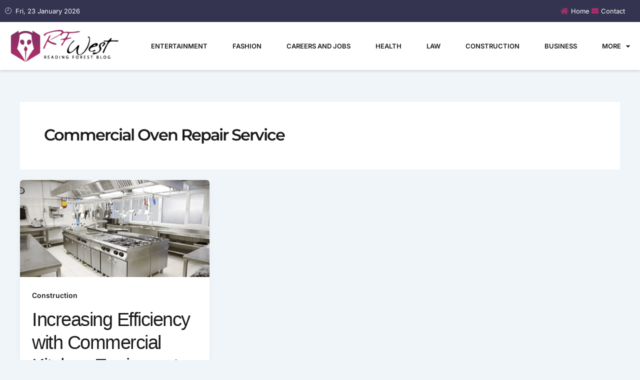

--- FILE ---
content_type: text/css
request_url: https://www.rfwest.com/wp-content/uploads/elementor/css/post-3345.css?ver=1769082652
body_size: 1081
content:
.elementor-3345 .elementor-element.elementor-element-c5cee52 > .elementor-container > .elementor-column > .elementor-widget-wrap{align-content:center;align-items:center;}.elementor-3345 .elementor-element.elementor-element-c5cee52:not(.elementor-motion-effects-element-type-background), .elementor-3345 .elementor-element.elementor-element-c5cee52 > .elementor-motion-effects-container > .elementor-motion-effects-layer{background-color:var( --e-global-color-primary );}.elementor-3345 .elementor-element.elementor-element-c5cee52{transition:background 0.3s, border 0.3s, border-radius 0.3s, box-shadow 0.3s;}.elementor-3345 .elementor-element.elementor-element-c5cee52 > .elementor-background-overlay{transition:background 0.3s, border-radius 0.3s, opacity 0.3s;}.elementor-3345 .elementor-element.elementor-element-605cb834 .elementor-icon-list-icon i{color:var( --e-global-color-651faef );transition:color 0.3s;}.elementor-3345 .elementor-element.elementor-element-605cb834 .elementor-icon-list-icon svg{fill:var( --e-global-color-651faef );transition:fill 0.3s;}.elementor-3345 .elementor-element.elementor-element-605cb834{--e-icon-list-icon-size:13px;--icon-vertical-align:center;--icon-vertical-offset:0px;}.elementor-3345 .elementor-element.elementor-element-605cb834 .elementor-icon-list-item > .elementor-icon-list-text, .elementor-3345 .elementor-element.elementor-element-605cb834 .elementor-icon-list-item > a{font-family:var( --e-global-typography-112b6c4-font-family ), Sans-serif;font-size:var( --e-global-typography-112b6c4-font-size );font-weight:var( --e-global-typography-112b6c4-font-weight );}.elementor-3345 .elementor-element.elementor-element-605cb834 .elementor-icon-list-text{color:var( --e-global-color-651faef );transition:color 0.3s;}.elementor-3345 .elementor-element.elementor-element-6ecddabd.elementor-column > .elementor-widget-wrap{justify-content:flex-end;}.elementor-3345 .elementor-element.elementor-element-7afa484b > .elementor-container > .elementor-column > .elementor-widget-wrap{align-content:center;align-items:center;}.elementor-3345 .elementor-element.elementor-element-d307fb.elementor-column > .elementor-widget-wrap{justify-content:flex-end;}.elementor-3345 .elementor-element.elementor-element-d307fb > .elementor-element-populated{margin:0px 20px 0px 0px;--e-column-margin-right:20px;--e-column-margin-left:0px;}.elementor-3345 .elementor-element.elementor-element-72a59c5f{width:auto;max-width:auto;--e-icon-list-icon-size:14px;--icon-vertical-offset:0px;}.elementor-3345 .elementor-element.elementor-element-72a59c5f .elementor-icon-list-items:not(.elementor-inline-items) .elementor-icon-list-item:not(:last-child){padding-block-end:calc(34px/2);}.elementor-3345 .elementor-element.elementor-element-72a59c5f .elementor-icon-list-items:not(.elementor-inline-items) .elementor-icon-list-item:not(:first-child){margin-block-start:calc(34px/2);}.elementor-3345 .elementor-element.elementor-element-72a59c5f .elementor-icon-list-items.elementor-inline-items .elementor-icon-list-item{margin-inline:calc(34px/2);}.elementor-3345 .elementor-element.elementor-element-72a59c5f .elementor-icon-list-items.elementor-inline-items{margin-inline:calc(-34px/2);}.elementor-3345 .elementor-element.elementor-element-72a59c5f .elementor-icon-list-items.elementor-inline-items .elementor-icon-list-item:after{inset-inline-end:calc(-34px/2);}.elementor-3345 .elementor-element.elementor-element-72a59c5f .elementor-icon-list-icon i{color:var( --e-global-color-308e809 );transition:color 0.3s;}.elementor-3345 .elementor-element.elementor-element-72a59c5f .elementor-icon-list-icon svg{fill:var( --e-global-color-308e809 );transition:fill 0.3s;}.elementor-3345 .elementor-element.elementor-element-72a59c5f .elementor-icon-list-item > .elementor-icon-list-text, .elementor-3345 .elementor-element.elementor-element-72a59c5f .elementor-icon-list-item > a{font-family:var( --e-global-typography-112b6c4-font-family ), Sans-serif;font-size:var( --e-global-typography-112b6c4-font-size );font-weight:var( --e-global-typography-112b6c4-font-weight );}.elementor-3345 .elementor-element.elementor-element-72a59c5f .elementor-icon-list-text{color:var( --e-global-color-651faef );transition:color 0.3s;}.elementor-3345 .elementor-element.elementor-element-622991ee > .elementor-container > .elementor-column > .elementor-widget-wrap{align-content:center;align-items:center;}.elementor-3345 .elementor-element.elementor-element-622991ee:not(.elementor-motion-effects-element-type-background), .elementor-3345 .elementor-element.elementor-element-622991ee > .elementor-motion-effects-container > .elementor-motion-effects-layer{background-color:var( --e-global-color-651faef );}.elementor-3345 .elementor-element.elementor-element-622991ee{box-shadow:0px 2px 5px 0px rgba(0, 0, 0, 0.15);transition:background 0.3s, border 0.3s, border-radius 0.3s, box-shadow 0.3s;z-index:9;}.elementor-3345 .elementor-element.elementor-element-622991ee > .elementor-background-overlay{transition:background 0.3s, border-radius 0.3s, opacity 0.3s;}.elementor-3345 .elementor-element.elementor-element-493e79f5{width:auto;max-width:auto;margin:0px 0px calc(var(--kit-widget-spacing, 0px) + 2px) 0px;align-self:center;}.elementor-3345 .elementor-element.elementor-element-493e79f5 img{width:100%;height:74px;object-fit:contain;object-position:center center;}.elementor-3345 .elementor-element.elementor-element-29989937 > .elementor-element-populated{padding:25px 0px 25px 0px;}.elementor-3345 .elementor-element.elementor-element-4faa4b51 .elementor-menu-toggle{margin-left:auto;background-color:var( --e-global-color-2db06a9 );}.elementor-3345 .elementor-element.elementor-element-4faa4b51 .elementor-nav-menu .elementor-item{font-family:var( --e-global-typography-520c191-font-family ), Sans-serif;font-size:var( --e-global-typography-520c191-font-size );font-weight:var( --e-global-typography-520c191-font-weight );text-transform:var( --e-global-typography-520c191-text-transform );line-height:var( --e-global-typography-520c191-line-height );letter-spacing:var( --e-global-typography-520c191-letter-spacing );}.elementor-3345 .elementor-element.elementor-element-4faa4b51 .elementor-nav-menu--main .elementor-item{color:var( --e-global-color-secondary );fill:var( --e-global-color-secondary );padding-top:10px;padding-bottom:10px;}.elementor-3345 .elementor-element.elementor-element-4faa4b51 .elementor-nav-menu--main .elementor-item:hover,
					.elementor-3345 .elementor-element.elementor-element-4faa4b51 .elementor-nav-menu--main .elementor-item.elementor-item-active,
					.elementor-3345 .elementor-element.elementor-element-4faa4b51 .elementor-nav-menu--main .elementor-item.highlighted,
					.elementor-3345 .elementor-element.elementor-element-4faa4b51 .elementor-nav-menu--main .elementor-item:focus{color:var( --e-global-color-308e809 );}.elementor-3345 .elementor-element.elementor-element-4faa4b51 .elementor-nav-menu--main:not(.e--pointer-framed) .elementor-item:before,
					.elementor-3345 .elementor-element.elementor-element-4faa4b51 .elementor-nav-menu--main:not(.e--pointer-framed) .elementor-item:after{background-color:var( --e-global-color-a954db2 );}.elementor-3345 .elementor-element.elementor-element-4faa4b51 .e--pointer-framed .elementor-item:before,
					.elementor-3345 .elementor-element.elementor-element-4faa4b51 .e--pointer-framed .elementor-item:after{border-color:var( --e-global-color-a954db2 );}.elementor-3345 .elementor-element.elementor-element-4faa4b51 .elementor-nav-menu--main .elementor-item.elementor-item-active{color:var( --e-global-color-308e809 );}.elementor-3345 .elementor-element.elementor-element-4faa4b51 .elementor-nav-menu--main:not(.e--pointer-framed) .elementor-item.elementor-item-active:before,
					.elementor-3345 .elementor-element.elementor-element-4faa4b51 .elementor-nav-menu--main:not(.e--pointer-framed) .elementor-item.elementor-item-active:after{background-color:var( --e-global-color-a954db2 );}.elementor-3345 .elementor-element.elementor-element-4faa4b51 .e--pointer-framed .elementor-item.elementor-item-active:before,
					.elementor-3345 .elementor-element.elementor-element-4faa4b51 .e--pointer-framed .elementor-item.elementor-item-active:after{border-color:var( --e-global-color-a954db2 );}.elementor-3345 .elementor-element.elementor-element-4faa4b51{--e-nav-menu-horizontal-menu-item-margin:calc( 10px / 2 );}.elementor-3345 .elementor-element.elementor-element-4faa4b51 .elementor-nav-menu--main:not(.elementor-nav-menu--layout-horizontal) .elementor-nav-menu > li:not(:last-child){margin-bottom:10px;}.elementor-3345 .elementor-element.elementor-element-4faa4b51 .elementor-nav-menu--dropdown a, .elementor-3345 .elementor-element.elementor-element-4faa4b51 .elementor-menu-toggle{color:var( --e-global-color-secondary );fill:var( --e-global-color-secondary );}.elementor-3345 .elementor-element.elementor-element-4faa4b51 .elementor-nav-menu--dropdown{background-color:var( --e-global-color-651faef );border-style:solid;border-width:0px 0px 0px 8px;border-color:var( --e-global-color-a291686 );}.elementor-3345 .elementor-element.elementor-element-4faa4b51 .elementor-nav-menu--dropdown a:hover,
					.elementor-3345 .elementor-element.elementor-element-4faa4b51 .elementor-nav-menu--dropdown a.elementor-item-active,
					.elementor-3345 .elementor-element.elementor-element-4faa4b51 .elementor-nav-menu--dropdown a.highlighted,
					.elementor-3345 .elementor-element.elementor-element-4faa4b51 .elementor-menu-toggle:hover{color:var( --e-global-color-308e809 );}.elementor-3345 .elementor-element.elementor-element-4faa4b51 .elementor-nav-menu--dropdown a:hover,
					.elementor-3345 .elementor-element.elementor-element-4faa4b51 .elementor-nav-menu--dropdown a.elementor-item-active,
					.elementor-3345 .elementor-element.elementor-element-4faa4b51 .elementor-nav-menu--dropdown a.highlighted{background-color:var( --e-global-color-a954db2 );}.elementor-3345 .elementor-element.elementor-element-4faa4b51 .elementor-nav-menu--dropdown a.elementor-item-active{color:var( --e-global-color-308e809 );background-color:var( --e-global-color-a954db2 );}.elementor-3345 .elementor-element.elementor-element-4faa4b51 .elementor-nav-menu--dropdown .elementor-item, .elementor-3345 .elementor-element.elementor-element-4faa4b51 .elementor-nav-menu--dropdown  .elementor-sub-item{font-family:"Inter", Sans-serif;font-size:14px;}.elementor-3345 .elementor-element.elementor-element-4faa4b51 .elementor-nav-menu--main .elementor-nav-menu--dropdown, .elementor-3345 .elementor-element.elementor-element-4faa4b51 .elementor-nav-menu__container.elementor-nav-menu--dropdown{box-shadow:0px 10px 40px -5px rgba(0, 0, 0, 0.15);}.elementor-3345 .elementor-element.elementor-element-4faa4b51 .elementor-nav-menu--dropdown a{padding-left:10px;padding-right:10px;padding-top:10px;padding-bottom:10px;}.elementor-3345 .elementor-element.elementor-element-4faa4b51 .elementor-nav-menu--dropdown li:not(:last-child){border-style:solid;border-color:var( --e-global-color-9eaa092 );border-bottom-width:1px;}.elementor-3345 .elementor-element.elementor-element-4faa4b51 .elementor-nav-menu--main > .elementor-nav-menu > li > .elementor-nav-menu--dropdown, .elementor-3345 .elementor-element.elementor-element-4faa4b51 .elementor-nav-menu__container.elementor-nav-menu--dropdown{margin-top:25px !important;}.elementor-3345 .elementor-element.elementor-element-4faa4b51 div.elementor-menu-toggle{color:var( --e-global-color-secondary );}.elementor-3345 .elementor-element.elementor-element-4faa4b51 div.elementor-menu-toggle svg{fill:var( --e-global-color-secondary );}.elementor-3345 .elementor-element.elementor-element-4faa4b51 div.elementor-menu-toggle:hover{color:var( --e-global-color-308e809 );}.elementor-3345 .elementor-element.elementor-element-4faa4b51 div.elementor-menu-toggle:hover svg{fill:var( --e-global-color-308e809 );}.elementor-3345 .elementor-element.elementor-element-4faa4b51 .elementor-menu-toggle:hover{background-color:var( --e-global-color-a954db2 );}.elementor-theme-builder-content-area{height:400px;}.elementor-location-header:before, .elementor-location-footer:before{content:"";display:table;clear:both;}@media(max-width:1024px){.elementor-3345 .elementor-element.elementor-element-c5cee52{padding:0px 10px 0px 10px;}.elementor-3345 .elementor-element.elementor-element-605cb834{--e-icon-list-icon-size:12px;}.elementor-3345 .elementor-element.elementor-element-605cb834 .elementor-icon-list-item > .elementor-icon-list-text, .elementor-3345 .elementor-element.elementor-element-605cb834 .elementor-icon-list-item > a{font-size:var( --e-global-typography-112b6c4-font-size );}.elementor-3345 .elementor-element.elementor-element-72a59c5f .elementor-icon-list-item > .elementor-icon-list-text, .elementor-3345 .elementor-element.elementor-element-72a59c5f .elementor-icon-list-item > a{font-size:var( --e-global-typography-112b6c4-font-size );}.elementor-3345 .elementor-element.elementor-element-622991ee{padding:0px 10px 0px 10px;}.elementor-3345 .elementor-element.elementor-element-493e79f5 img{height:20px;}.elementor-3345 .elementor-element.elementor-element-29989937 > .elementor-element-populated{padding:15px 0px 15px 0px;}.elementor-3345 .elementor-element.elementor-element-4faa4b51 .elementor-nav-menu .elementor-item{font-size:var( --e-global-typography-520c191-font-size );line-height:var( --e-global-typography-520c191-line-height );letter-spacing:var( --e-global-typography-520c191-letter-spacing );}.elementor-3345 .elementor-element.elementor-element-4faa4b51 .elementor-nav-menu--dropdown .elementor-item, .elementor-3345 .elementor-element.elementor-element-4faa4b51 .elementor-nav-menu--dropdown  .elementor-sub-item{font-size:12px;}.elementor-3345 .elementor-element.elementor-element-4faa4b51 .elementor-nav-menu--dropdown a{padding-left:15px;padding-right:15px;padding-top:12px;padding-bottom:12px;}.elementor-3345 .elementor-element.elementor-element-4faa4b51 .elementor-nav-menu--main > .elementor-nav-menu > li > .elementor-nav-menu--dropdown, .elementor-3345 .elementor-element.elementor-element-4faa4b51 .elementor-nav-menu__container.elementor-nav-menu--dropdown{margin-top:16px !important;}.elementor-3345 .elementor-element.elementor-element-4faa4b51{--nav-menu-icon-size:22px;}}@media(max-width:767px){.elementor-3345 .elementor-element.elementor-element-c5cee52{padding:10px 15px 10px 15px;}.elementor-3345 .elementor-element.elementor-element-1c56ae72{width:40%;}.elementor-3345 .elementor-element.elementor-element-1c56ae72 > .elementor-element-populated{padding:0px 0px 0px 0px;}.elementor-3345 .elementor-element.elementor-element-605cb834{--e-icon-list-icon-size:11px;}.elementor-3345 .elementor-element.elementor-element-605cb834 .elementor-icon-list-item > .elementor-icon-list-text, .elementor-3345 .elementor-element.elementor-element-605cb834 .elementor-icon-list-item > a{font-size:var( --e-global-typography-112b6c4-font-size );}.elementor-3345 .elementor-element.elementor-element-6ecddabd{width:60%;}.elementor-3345 .elementor-element.elementor-element-6ecddabd > .elementor-element-populated{padding:0px 0px 0px 0px;}.elementor-3345 .elementor-element.elementor-element-72a59c5f .elementor-icon-list-items:not(.elementor-inline-items) .elementor-icon-list-item:not(:last-child){padding-block-end:calc(0px/2);}.elementor-3345 .elementor-element.elementor-element-72a59c5f .elementor-icon-list-items:not(.elementor-inline-items) .elementor-icon-list-item:not(:first-child){margin-block-start:calc(0px/2);}.elementor-3345 .elementor-element.elementor-element-72a59c5f .elementor-icon-list-items.elementor-inline-items .elementor-icon-list-item{margin-inline:calc(0px/2);}.elementor-3345 .elementor-element.elementor-element-72a59c5f .elementor-icon-list-items.elementor-inline-items{margin-inline:calc(-0px/2);}.elementor-3345 .elementor-element.elementor-element-72a59c5f .elementor-icon-list-items.elementor-inline-items .elementor-icon-list-item:after{inset-inline-end:calc(-0px/2);}.elementor-3345 .elementor-element.elementor-element-72a59c5f .elementor-icon-list-item > .elementor-icon-list-text, .elementor-3345 .elementor-element.elementor-element-72a59c5f .elementor-icon-list-item > a{font-size:var( --e-global-typography-112b6c4-font-size );}.elementor-3345 .elementor-element.elementor-element-622991ee{padding:0px 5px 0px 5px;}.elementor-3345 .elementor-element.elementor-element-785f5f88{width:45%;}.elementor-3345 .elementor-element.elementor-element-493e79f5 img{height:18px;}.elementor-3345 .elementor-element.elementor-element-29989937{width:38%;}.elementor-3345 .elementor-element.elementor-element-29989937 > .elementor-element-populated{padding:12px 0px 12px 0px;}.elementor-3345 .elementor-element.elementor-element-4faa4b51 .elementor-nav-menu .elementor-item{font-size:var( --e-global-typography-520c191-font-size );line-height:var( --e-global-typography-520c191-line-height );letter-spacing:var( --e-global-typography-520c191-letter-spacing );}.elementor-3345 .elementor-element.elementor-element-4faa4b51 .elementor-nav-menu--dropdown .elementor-item, .elementor-3345 .elementor-element.elementor-element-4faa4b51 .elementor-nav-menu--dropdown  .elementor-sub-item{font-size:11px;}.elementor-3345 .elementor-element.elementor-element-4faa4b51 .elementor-nav-menu--dropdown a{padding-left:12px;padding-right:12px;padding-top:10px;padding-bottom:10px;}.elementor-3345 .elementor-element.elementor-element-4faa4b51 .elementor-nav-menu--main > .elementor-nav-menu > li > .elementor-nav-menu--dropdown, .elementor-3345 .elementor-element.elementor-element-4faa4b51 .elementor-nav-menu__container.elementor-nav-menu--dropdown{margin-top:13px !important;}.elementor-3345 .elementor-element.elementor-element-4faa4b51{--nav-menu-icon-size:21px;}}@media(min-width:768px){.elementor-3345 .elementor-element.elementor-element-1c56ae72{width:79.963%;}.elementor-3345 .elementor-element.elementor-element-6ecddabd{width:20%;}.elementor-3345 .elementor-element.elementor-element-785f5f88{width:20%;}.elementor-3345 .elementor-element.elementor-element-29989937{width:80%;}}@media(max-width:1024px) and (min-width:768px){.elementor-3345 .elementor-element.elementor-element-1c56ae72{width:48%;}.elementor-3345 .elementor-element.elementor-element-6ecddabd{width:52%;}.elementor-3345 .elementor-element.elementor-element-d307fb{width:64%;}.elementor-3345 .elementor-element.elementor-element-785f5f88{width:25%;}.elementor-3345 .elementor-element.elementor-element-29989937{width:47%;}}

--- FILE ---
content_type: text/css
request_url: https://www.rfwest.com/wp-content/uploads/elementor/css/post-3341.css?ver=1769082652
body_size: 1628
content:
.elementor-3341 .elementor-element.elementor-element-32275188:not(.elementor-motion-effects-element-type-background), .elementor-3341 .elementor-element.elementor-element-32275188 > .elementor-motion-effects-container > .elementor-motion-effects-layer{background-color:var( --e-global-color-a954db2 );}.elementor-3341 .elementor-element.elementor-element-32275188 > .elementor-background-overlay{background-image:url("https://www.rfwest.com/wp-content/uploads/WM-BG-2.png");background-position:center center;background-repeat:no-repeat;background-size:cover;opacity:0.08;transition:background 0.3s, border-radius 0.3s, opacity 0.3s;}.elementor-3341 .elementor-element.elementor-element-32275188{transition:background 0.3s, border 0.3s, border-radius 0.3s, box-shadow 0.3s;padding:4em 1em 4em 1em;z-index:5;}.elementor-3341 .elementor-element.elementor-element-58c309ef > .elementor-element-populated{margin:0em 3em 0em 0em;--e-column-margin-right:3em;--e-column-margin-left:0em;}.elementor-3341 .elementor-element.elementor-element-4a12ad32{width:auto;max-width:auto;margin:0px 0px calc(var(--kit-widget-spacing, 0px) + 20px) 0px;padding:0px 0px 2px 0px;align-self:center;}.elementor-3341 .elementor-element.elementor-element-4a12ad32 img{width:100%;height:84px;object-fit:contain;object-position:center center;}.elementor-3341 .elementor-element.elementor-element-100d1926{--grid-template-columns:repeat(0, auto);text-align:left;--icon-size:14px;--grid-column-gap:20px;--grid-row-gap:0px;}.elementor-3341 .elementor-element.elementor-element-100d1926 .elementor-social-icon{background-color:var( --e-global-color-2db06a9 );--icon-padding:0em;}.elementor-3341 .elementor-element.elementor-element-100d1926 .elementor-social-icon i{color:var( --e-global-color-secondary );}.elementor-3341 .elementor-element.elementor-element-100d1926 .elementor-social-icon svg{fill:var( --e-global-color-secondary );}.elementor-3341 .elementor-element.elementor-element-100d1926 .elementor-social-icon:hover{background-color:var( --e-global-color-2db06a9 );}.elementor-3341 .elementor-element.elementor-element-100d1926 .elementor-social-icon:hover i{color:var( --e-global-color-308e809 );}.elementor-3341 .elementor-element.elementor-element-100d1926 .elementor-social-icon:hover svg{fill:var( --e-global-color-308e809 );}.elementor-3341 .elementor-element.elementor-element-e1b4e3 > .elementor-element-populated{margin:0em 2em 0em 0em;--e-column-margin-right:2em;--e-column-margin-left:0em;}.elementor-3341 .elementor-element.elementor-element-0b49061 .elementskit-section-title-wraper .elementskit-section-title{color:var( --e-global-color-secondary );margin:0px 0px 10px 0px;font-family:var( --e-global-typography-7044a64-font-family ), Sans-serif;font-size:var( --e-global-typography-7044a64-font-size );font-weight:var( --e-global-typography-7044a64-font-weight );line-height:var( --e-global-typography-7044a64-line-height );letter-spacing:var( --e-global-typography-7044a64-letter-spacing );}.elementor-3341 .elementor-element.elementor-element-0b49061 .elementskit-section-title-wraper .elementskit-section-title > span{color:#000000;}.elementor-3341 .elementor-element.elementor-element-0b49061 .elementskit-section-title-wraper .elementskit-section-title:hover > span{color:#000000;}.elementor-3341 .elementor-element.elementor-element-0b49061 .elementskit-section-title-wraper .elementskit-border-divider{width:40px;background:var( --e-global-color-accent );}.elementor-3341 .elementor-element.elementor-element-0b49061 .elementskit-section-title-wraper .elementskit-border-divider.elementskit-style-long{width:40px;height:3px;color:var( --e-global-color-accent );}.elementor-3341 .elementor-element.elementor-element-0b49061 .elementskit-section-title-wraper .elementskit-border-star{width:40px;height:3px;color:var( --e-global-color-accent );}.elementor-3341 .elementor-element.elementor-element-0b49061 .elementskit-section-title-wraper .elementskit-border-divider, .elementor-3341 .elementor-element.elementor-element-0b49061 .elementskit-border-divider::before{height:3px;}.elementor-3341 .elementor-element.elementor-element-0b49061 .elementskit-section-title-wraper .elementskit-border-divider:before{background-color:var( --e-global-color-accent );color:var( --e-global-color-accent );}.elementor-3341 .elementor-element.elementor-element-0b49061 .elementskit-section-title-wraper .elementskit-border-star:after{background-color:var( --e-global-color-accent );}.elementor-3341 .elementor-element.elementor-element-1eda3dd6 .elementor-icon-list-items:not(.elementor-inline-items) .elementor-icon-list-item:not(:last-child){padding-block-end:calc(12px/2);}.elementor-3341 .elementor-element.elementor-element-1eda3dd6 .elementor-icon-list-items:not(.elementor-inline-items) .elementor-icon-list-item:not(:first-child){margin-block-start:calc(12px/2);}.elementor-3341 .elementor-element.elementor-element-1eda3dd6 .elementor-icon-list-items.elementor-inline-items .elementor-icon-list-item{margin-inline:calc(12px/2);}.elementor-3341 .elementor-element.elementor-element-1eda3dd6 .elementor-icon-list-items.elementor-inline-items{margin-inline:calc(-12px/2);}.elementor-3341 .elementor-element.elementor-element-1eda3dd6 .elementor-icon-list-items.elementor-inline-items .elementor-icon-list-item:after{inset-inline-end:calc(-12px/2);}.elementor-3341 .elementor-element.elementor-element-1eda3dd6 .elementor-icon-list-item:not(:last-child):after{content:"";border-color:var( --e-global-color-9eaa092 );}.elementor-3341 .elementor-element.elementor-element-1eda3dd6 .elementor-icon-list-items:not(.elementor-inline-items) .elementor-icon-list-item:not(:last-child):after{border-block-start-style:solid;border-block-start-width:1px;}.elementor-3341 .elementor-element.elementor-element-1eda3dd6 .elementor-icon-list-items.elementor-inline-items .elementor-icon-list-item:not(:last-child):after{border-inline-start-style:solid;}.elementor-3341 .elementor-element.elementor-element-1eda3dd6 .elementor-inline-items .elementor-icon-list-item:not(:last-child):after{border-inline-start-width:1px;}.elementor-3341 .elementor-element.elementor-element-1eda3dd6 .elementor-icon-list-icon i{color:var( --e-global-color-651faef );transition:color 0.3s;}.elementor-3341 .elementor-element.elementor-element-1eda3dd6 .elementor-icon-list-icon svg{fill:var( --e-global-color-651faef );transition:fill 0.3s;}.elementor-3341 .elementor-element.elementor-element-1eda3dd6{--e-icon-list-icon-size:13px;--icon-vertical-align:flex-start;--icon-vertical-offset:5px;}.elementor-3341 .elementor-element.elementor-element-1eda3dd6 .elementor-icon-list-item > .elementor-icon-list-text, .elementor-3341 .elementor-element.elementor-element-1eda3dd6 .elementor-icon-list-item > a{font-family:var( --e-global-typography-b2ce6af-font-family ), Sans-serif;font-size:var( --e-global-typography-b2ce6af-font-size );line-height:var( --e-global-typography-b2ce6af-line-height );}.elementor-3341 .elementor-element.elementor-element-1eda3dd6 .elementor-icon-list-text{color:var( --e-global-color-text );transition:color 0.3s;}.elementor-3341 .elementor-element.elementor-element-1eda3dd6 .elementor-icon-list-item:hover .elementor-icon-list-text{color:var( --e-global-color-308e809 );}.elementor-3341 .elementor-element.elementor-element-1dd37fa3 > .elementor-element-populated{margin:0em 2em 0em 0em;--e-column-margin-right:2em;--e-column-margin-left:0em;}.elementor-3341 .elementor-element.elementor-element-20ab50c6 .elementskit-section-title-wraper .elementskit-section-title{color:var( --e-global-color-secondary );margin:0px 0px 10px 0px;font-family:var( --e-global-typography-7044a64-font-family ), Sans-serif;font-size:var( --e-global-typography-7044a64-font-size );font-weight:var( --e-global-typography-7044a64-font-weight );line-height:var( --e-global-typography-7044a64-line-height );letter-spacing:var( --e-global-typography-7044a64-letter-spacing );}.elementor-3341 .elementor-element.elementor-element-20ab50c6 .elementskit-section-title-wraper .elementskit-section-title > span{color:#000000;}.elementor-3341 .elementor-element.elementor-element-20ab50c6 .elementskit-section-title-wraper .elementskit-section-title:hover > span{color:#000000;}.elementor-3341 .elementor-element.elementor-element-20ab50c6 .elementskit-section-title-wraper .elementskit-border-divider{width:40px;background:var( --e-global-color-accent );}.elementor-3341 .elementor-element.elementor-element-20ab50c6 .elementskit-section-title-wraper .elementskit-border-divider.elementskit-style-long{width:40px;height:3px;color:var( --e-global-color-accent );}.elementor-3341 .elementor-element.elementor-element-20ab50c6 .elementskit-section-title-wraper .elementskit-border-star{width:40px;height:3px;color:var( --e-global-color-accent );}.elementor-3341 .elementor-element.elementor-element-20ab50c6 .elementskit-section-title-wraper .elementskit-border-divider, .elementor-3341 .elementor-element.elementor-element-20ab50c6 .elementskit-border-divider::before{height:3px;}.elementor-3341 .elementor-element.elementor-element-20ab50c6 .elementskit-section-title-wraper .elementskit-border-divider:before{background-color:var( --e-global-color-accent );color:var( --e-global-color-accent );}.elementor-3341 .elementor-element.elementor-element-20ab50c6 .elementskit-section-title-wraper .elementskit-border-star:after{background-color:var( --e-global-color-accent );}.elementor-3341 .elementor-element.elementor-element-608db493 .elementor-icon-list-items:not(.elementor-inline-items) .elementor-icon-list-item:not(:last-child){padding-block-end:calc(12px/2);}.elementor-3341 .elementor-element.elementor-element-608db493 .elementor-icon-list-items:not(.elementor-inline-items) .elementor-icon-list-item:not(:first-child){margin-block-start:calc(12px/2);}.elementor-3341 .elementor-element.elementor-element-608db493 .elementor-icon-list-items.elementor-inline-items .elementor-icon-list-item{margin-inline:calc(12px/2);}.elementor-3341 .elementor-element.elementor-element-608db493 .elementor-icon-list-items.elementor-inline-items{margin-inline:calc(-12px/2);}.elementor-3341 .elementor-element.elementor-element-608db493 .elementor-icon-list-items.elementor-inline-items .elementor-icon-list-item:after{inset-inline-end:calc(-12px/2);}.elementor-3341 .elementor-element.elementor-element-608db493 .elementor-icon-list-item:not(:last-child):after{content:"";border-color:var( --e-global-color-9eaa092 );}.elementor-3341 .elementor-element.elementor-element-608db493 .elementor-icon-list-items:not(.elementor-inline-items) .elementor-icon-list-item:not(:last-child):after{border-block-start-style:solid;border-block-start-width:1px;}.elementor-3341 .elementor-element.elementor-element-608db493 .elementor-icon-list-items.elementor-inline-items .elementor-icon-list-item:not(:last-child):after{border-inline-start-style:solid;}.elementor-3341 .elementor-element.elementor-element-608db493 .elementor-inline-items .elementor-icon-list-item:not(:last-child):after{border-inline-start-width:1px;}.elementor-3341 .elementor-element.elementor-element-608db493 .elementor-icon-list-icon i{color:var( --e-global-color-651faef );transition:color 0.3s;}.elementor-3341 .elementor-element.elementor-element-608db493 .elementor-icon-list-icon svg{fill:var( --e-global-color-651faef );transition:fill 0.3s;}.elementor-3341 .elementor-element.elementor-element-608db493{--e-icon-list-icon-size:13px;--icon-vertical-align:flex-start;--icon-vertical-offset:5px;}.elementor-3341 .elementor-element.elementor-element-608db493 .elementor-icon-list-item > .elementor-icon-list-text, .elementor-3341 .elementor-element.elementor-element-608db493 .elementor-icon-list-item > a{font-family:var( --e-global-typography-b2ce6af-font-family ), Sans-serif;font-size:var( --e-global-typography-b2ce6af-font-size );line-height:var( --e-global-typography-b2ce6af-line-height );}.elementor-3341 .elementor-element.elementor-element-608db493 .elementor-icon-list-text{color:var( --e-global-color-text );transition:color 0.3s;}.elementor-3341 .elementor-element.elementor-element-608db493 .elementor-icon-list-item:hover .elementor-icon-list-text{color:var( --e-global-color-308e809 );}.elementor-3341 .elementor-element.elementor-element-d3ce6e7 .elementskit-section-title-wraper .elementskit-section-title{color:var( --e-global-color-secondary );margin:0px 0px 10px 0px;font-family:var( --e-global-typography-7044a64-font-family ), Sans-serif;font-size:var( --e-global-typography-7044a64-font-size );font-weight:var( --e-global-typography-7044a64-font-weight );line-height:var( --e-global-typography-7044a64-line-height );letter-spacing:var( --e-global-typography-7044a64-letter-spacing );}.elementor-3341 .elementor-element.elementor-element-d3ce6e7 .elementskit-section-title-wraper .elementskit-section-title > span{color:#000000;}.elementor-3341 .elementor-element.elementor-element-d3ce6e7 .elementskit-section-title-wraper .elementskit-section-title:hover > span{color:#000000;}.elementor-3341 .elementor-element.elementor-element-d3ce6e7 .elementskit-section-title-wraper .elementskit-border-divider{width:40px;background:var( --e-global-color-accent );}.elementor-3341 .elementor-element.elementor-element-d3ce6e7 .elementskit-section-title-wraper .elementskit-border-divider.elementskit-style-long{width:40px;height:3px;color:var( --e-global-color-accent );}.elementor-3341 .elementor-element.elementor-element-d3ce6e7 .elementskit-section-title-wraper .elementskit-border-star{width:40px;height:3px;color:var( --e-global-color-accent );}.elementor-3341 .elementor-element.elementor-element-d3ce6e7 .elementskit-section-title-wraper .elementskit-border-divider, .elementor-3341 .elementor-element.elementor-element-d3ce6e7 .elementskit-border-divider::before{height:3px;}.elementor-3341 .elementor-element.elementor-element-d3ce6e7 .elementskit-section-title-wraper .elementskit-border-divider:before{background-color:var( --e-global-color-accent );color:var( --e-global-color-accent );}.elementor-3341 .elementor-element.elementor-element-d3ce6e7 .elementskit-section-title-wraper .elementskit-border-star:after{background-color:var( --e-global-color-accent );}.elementor-3341 .elementor-element.elementor-element-1c3412ab .elementor-field-group{padding-right:calc( 7px/2 );padding-left:calc( 7px/2 );margin-bottom:10px;}.elementor-3341 .elementor-element.elementor-element-1c3412ab .elementor-form-fields-wrapper{margin-left:calc( -7px/2 );margin-right:calc( -7px/2 );margin-bottom:-10px;}.elementor-3341 .elementor-element.elementor-element-1c3412ab .elementor-field-group.recaptcha_v3-bottomleft, .elementor-3341 .elementor-element.elementor-element-1c3412ab .elementor-field-group.recaptcha_v3-bottomright{margin-bottom:0;}body.rtl .elementor-3341 .elementor-element.elementor-element-1c3412ab .elementor-labels-inline .elementor-field-group > label{padding-left:0px;}body:not(.rtl) .elementor-3341 .elementor-element.elementor-element-1c3412ab .elementor-labels-inline .elementor-field-group > label{padding-right:0px;}body .elementor-3341 .elementor-element.elementor-element-1c3412ab .elementor-labels-above .elementor-field-group > label{padding-bottom:0px;}.elementor-3341 .elementor-element.elementor-element-1c3412ab .elementor-field-type-html{padding-bottom:0px;}.elementor-3341 .elementor-element.elementor-element-1c3412ab .elementor-field-group .elementor-field:not(.elementor-select-wrapper){background-color:#ffffff;border-width:0px 0px 0px 0px;}.elementor-3341 .elementor-element.elementor-element-1c3412ab .elementor-field-group .elementor-select-wrapper select{background-color:#ffffff;border-width:0px 0px 0px 0px;}.elementor-3341 .elementor-element.elementor-element-1c3412ab{--e-form-steps-indicators-spacing:20px;--e-form-steps-indicator-padding:30px;--e-form-steps-indicator-inactive-secondary-color:#ffffff;--e-form-steps-indicator-active-secondary-color:#ffffff;--e-form-steps-indicator-completed-secondary-color:#ffffff;--e-form-steps-divider-width:1px;--e-form-steps-divider-gap:10px;}.elementor-3341 .elementor-element.elementor-element-43b90a76 > .elementor-container > .elementor-column > .elementor-widget-wrap{align-content:center;align-items:center;}.elementor-3341 .elementor-element.elementor-element-43b90a76:not(.elementor-motion-effects-element-type-background), .elementor-3341 .elementor-element.elementor-element-43b90a76 > .elementor-motion-effects-container > .elementor-motion-effects-layer{background-color:var( --e-global-color-primary );}.elementor-3341 .elementor-element.elementor-element-43b90a76{transition:background 0.3s, border 0.3s, border-radius 0.3s, box-shadow 0.3s;padding:0.5em 1em 0.5em 1em;}.elementor-3341 .elementor-element.elementor-element-43b90a76 > .elementor-background-overlay{transition:background 0.3s, border-radius 0.3s, opacity 0.3s;}.elementor-3341 .elementor-element.elementor-element-2d0bafc4 .elementor-heading-title{font-family:var( --e-global-typography-112b6c4-font-family ), Sans-serif;font-size:var( --e-global-typography-112b6c4-font-size );font-weight:var( --e-global-typography-112b6c4-font-weight );color:var( --e-global-color-651faef );}.elementor-3341 .elementor-element.elementor-element-763e30fc.elementor-column > .elementor-widget-wrap{justify-content:flex-end;}.elementor-3341 .elementor-element.elementor-element-3f9351bd{width:auto;max-width:auto;--e-icon-list-icon-size:14px;--icon-vertical-offset:0px;}.elementor-3341 .elementor-element.elementor-element-3f9351bd .elementor-icon-list-items:not(.elementor-inline-items) .elementor-icon-list-item:not(:last-child){padding-block-end:calc(2px/2);}.elementor-3341 .elementor-element.elementor-element-3f9351bd .elementor-icon-list-items:not(.elementor-inline-items) .elementor-icon-list-item:not(:first-child){margin-block-start:calc(2px/2);}.elementor-3341 .elementor-element.elementor-element-3f9351bd .elementor-icon-list-items.elementor-inline-items .elementor-icon-list-item{margin-inline:calc(2px/2);}.elementor-3341 .elementor-element.elementor-element-3f9351bd .elementor-icon-list-items.elementor-inline-items{margin-inline:calc(-2px/2);}.elementor-3341 .elementor-element.elementor-element-3f9351bd .elementor-icon-list-items.elementor-inline-items .elementor-icon-list-item:after{inset-inline-end:calc(-2px/2);}.elementor-3341 .elementor-element.elementor-element-3f9351bd .elementor-icon-list-icon i{color:var( --e-global-color-308e809 );transition:color 0.3s;}.elementor-3341 .elementor-element.elementor-element-3f9351bd .elementor-icon-list-icon svg{fill:var( --e-global-color-308e809 );transition:fill 0.3s;}.elementor-3341 .elementor-element.elementor-element-3f9351bd .elementor-icon-list-item > .elementor-icon-list-text, .elementor-3341 .elementor-element.elementor-element-3f9351bd .elementor-icon-list-item > a{font-family:var( --e-global-typography-112b6c4-font-family ), Sans-serif;font-size:var( --e-global-typography-112b6c4-font-size );font-weight:var( --e-global-typography-112b6c4-font-weight );}.elementor-3341 .elementor-element.elementor-element-3f9351bd .elementor-icon-list-text{color:var( --e-global-color-651faef );transition:color 0.3s;}.elementor-theme-builder-content-area{height:400px;}.elementor-location-header:before, .elementor-location-footer:before{content:"";display:table;clear:both;}@media(min-width:768px){.elementor-3341 .elementor-element.elementor-element-58c309ef{width:30%;}.elementor-3341 .elementor-element.elementor-element-e1b4e3{width:20%;}.elementor-3341 .elementor-element.elementor-element-1dd37fa3{width:20%;}.elementor-3341 .elementor-element.elementor-element-1ca98533{width:30%;}}@media(max-width:1024px){.elementor-3341 .elementor-element.elementor-element-32275188{padding:3em 1em 3em 1em;}.elementor-3341 .elementor-element.elementor-element-58c309ef > .elementor-element-populated{margin:0em 1em 0em 0em;--e-column-margin-right:1em;--e-column-margin-left:0em;}.elementor-3341 .elementor-element.elementor-element-4a12ad32 img{height:20px;}.elementor-3341 .elementor-element.elementor-element-100d1926{text-align:left;--icon-size:13px;--grid-column-gap:18px;}.elementor-3341 .elementor-element.elementor-element-e1b4e3 > .elementor-element-populated{margin:0em 1em 0em 0em;--e-column-margin-right:1em;--e-column-margin-left:0em;}.elementor-3341 .elementor-element.elementor-element-0b49061 .elementskit-section-title-wraper .elementskit-section-title{font-size:var( --e-global-typography-7044a64-font-size );line-height:var( --e-global-typography-7044a64-line-height );letter-spacing:var( --e-global-typography-7044a64-letter-spacing );}.elementor-3341 .elementor-element.elementor-element-0b49061 .elementskit-section-title-wraper .elementskit-border-divider{width:37px;}.elementor-3341 .elementor-element.elementor-element-0b49061 .elementskit-section-title-wraper .elementskit-border-divider.elementskit-style-long{width:37px;}.elementor-3341 .elementor-element.elementor-element-0b49061 .elementskit-section-title-wraper .elementskit-border-star{width:37px;}.elementor-3341 .elementor-element.elementor-element-1eda3dd6 .elementor-icon-list-item > .elementor-icon-list-text, .elementor-3341 .elementor-element.elementor-element-1eda3dd6 .elementor-icon-list-item > a{font-size:var( --e-global-typography-b2ce6af-font-size );line-height:var( --e-global-typography-b2ce6af-line-height );}.elementor-3341 .elementor-element.elementor-element-1dd37fa3 > .elementor-element-populated{margin:0em 1em 0em 0em;--e-column-margin-right:1em;--e-column-margin-left:0em;}.elementor-3341 .elementor-element.elementor-element-20ab50c6 .elementskit-section-title-wraper .elementskit-section-title{font-size:var( --e-global-typography-7044a64-font-size );line-height:var( --e-global-typography-7044a64-line-height );letter-spacing:var( --e-global-typography-7044a64-letter-spacing );}.elementor-3341 .elementor-element.elementor-element-20ab50c6 .elementskit-section-title-wraper .elementskit-border-divider{width:37px;}.elementor-3341 .elementor-element.elementor-element-20ab50c6 .elementskit-section-title-wraper .elementskit-border-divider.elementskit-style-long{width:37px;}.elementor-3341 .elementor-element.elementor-element-20ab50c6 .elementskit-section-title-wraper .elementskit-border-star{width:37px;}.elementor-3341 .elementor-element.elementor-element-608db493 .elementor-icon-list-item > .elementor-icon-list-text, .elementor-3341 .elementor-element.elementor-element-608db493 .elementor-icon-list-item > a{font-size:var( --e-global-typography-b2ce6af-font-size );line-height:var( --e-global-typography-b2ce6af-line-height );}.elementor-3341 .elementor-element.elementor-element-d3ce6e7 .elementskit-section-title-wraper .elementskit-section-title{font-size:var( --e-global-typography-7044a64-font-size );line-height:var( --e-global-typography-7044a64-line-height );letter-spacing:var( --e-global-typography-7044a64-letter-spacing );}.elementor-3341 .elementor-element.elementor-element-d3ce6e7 .elementskit-section-title-wraper .elementskit-border-divider{width:37px;}.elementor-3341 .elementor-element.elementor-element-d3ce6e7 .elementskit-section-title-wraper .elementskit-border-divider.elementskit-style-long{width:37px;}.elementor-3341 .elementor-element.elementor-element-d3ce6e7 .elementskit-section-title-wraper .elementskit-border-star{width:37px;}.elementor-3341 .elementor-element.elementor-element-57be5360{margin:0em 0em calc(var(--kit-widget-spacing, 0px) + -1em) 0em;}.elementor-3341 .elementor-element.elementor-element-2d0bafc4{padding:0em 4em 0em 0em;}.elementor-3341 .elementor-element.elementor-element-2d0bafc4 .elementor-heading-title{font-size:var( --e-global-typography-112b6c4-font-size );}.elementor-3341 .elementor-element.elementor-element-3f9351bd .elementor-icon-list-item > .elementor-icon-list-text, .elementor-3341 .elementor-element.elementor-element-3f9351bd .elementor-icon-list-item > a{font-size:var( --e-global-typography-112b6c4-font-size );}}@media(max-width:767px){.elementor-3341 .elementor-element.elementor-element-32275188{padding:2.5em 1em 2em 1em;}.elementor-3341 .elementor-element.elementor-element-58c309ef > .elementor-element-populated{margin:0em 0em 1em 0em;--e-column-margin-right:0em;--e-column-margin-left:0em;}.elementor-3341 .elementor-element.elementor-element-4a12ad32 img{height:22px;}.elementor-3341 .elementor-element.elementor-element-100d1926{--icon-size:12px;}.elementor-3341 .elementor-element.elementor-element-e1b4e3{width:50%;}.elementor-3341 .elementor-element.elementor-element-0b49061 .elementskit-section-title-wraper .elementskit-section-title{font-size:var( --e-global-typography-7044a64-font-size );line-height:var( --e-global-typography-7044a64-line-height );letter-spacing:var( --e-global-typography-7044a64-letter-spacing );}.elementor-3341 .elementor-element.elementor-element-0b49061 .elementskit-section-title-wraper .elementskit-border-divider{width:35px;}.elementor-3341 .elementor-element.elementor-element-0b49061 .elementskit-section-title-wraper .elementskit-border-divider.elementskit-style-long{width:35px;}.elementor-3341 .elementor-element.elementor-element-0b49061 .elementskit-section-title-wraper .elementskit-border-star{width:35px;}.elementor-3341 .elementor-element.elementor-element-1eda3dd6 .elementor-icon-list-item > .elementor-icon-list-text, .elementor-3341 .elementor-element.elementor-element-1eda3dd6 .elementor-icon-list-item > a{font-size:var( --e-global-typography-b2ce6af-font-size );line-height:var( --e-global-typography-b2ce6af-line-height );}.elementor-3341 .elementor-element.elementor-element-1dd37fa3{width:50%;}.elementor-3341 .elementor-element.elementor-element-20ab50c6 .elementskit-section-title-wraper .elementskit-section-title{font-size:var( --e-global-typography-7044a64-font-size );line-height:var( --e-global-typography-7044a64-line-height );letter-spacing:var( --e-global-typography-7044a64-letter-spacing );}.elementor-3341 .elementor-element.elementor-element-20ab50c6 .elementskit-section-title-wraper .elementskit-border-divider{width:35px;}.elementor-3341 .elementor-element.elementor-element-20ab50c6 .elementskit-section-title-wraper .elementskit-border-divider.elementskit-style-long{width:35px;}.elementor-3341 .elementor-element.elementor-element-20ab50c6 .elementskit-section-title-wraper .elementskit-border-star{width:35px;}.elementor-3341 .elementor-element.elementor-element-608db493 .elementor-icon-list-item > .elementor-icon-list-text, .elementor-3341 .elementor-element.elementor-element-608db493 .elementor-icon-list-item > a{font-size:var( --e-global-typography-b2ce6af-font-size );line-height:var( --e-global-typography-b2ce6af-line-height );}.elementor-3341 .elementor-element.elementor-element-1ca98533 > .elementor-element-populated{margin:1em 0em 0em 0em;--e-column-margin-right:0em;--e-column-margin-left:0em;}.elementor-3341 .elementor-element.elementor-element-d3ce6e7 .elementskit-section-title-wraper .elementskit-section-title{font-size:var( --e-global-typography-7044a64-font-size );line-height:var( --e-global-typography-7044a64-line-height );letter-spacing:var( --e-global-typography-7044a64-letter-spacing );}.elementor-3341 .elementor-element.elementor-element-d3ce6e7 .elementskit-section-title-wraper .elementskit-border-divider{width:35px;}.elementor-3341 .elementor-element.elementor-element-d3ce6e7 .elementskit-section-title-wraper .elementskit-border-divider.elementskit-style-long{width:35px;}.elementor-3341 .elementor-element.elementor-element-d3ce6e7 .elementskit-section-title-wraper .elementskit-border-star{width:35px;}.elementor-3341 .elementor-element.elementor-element-75d743e9 > .elementor-element-populated{padding:10px 10px 0px 10px;}.elementor-3341 .elementor-element.elementor-element-2d0bafc4{padding:0em 0em 0em 0em;text-align:center;}.elementor-3341 .elementor-element.elementor-element-2d0bafc4 .elementor-heading-title{font-size:var( --e-global-typography-112b6c4-font-size );}.elementor-3341 .elementor-element.elementor-element-763e30fc.elementor-column > .elementor-widget-wrap{justify-content:center;}.elementor-3341 .elementor-element.elementor-element-3f9351bd .elementor-icon-list-items:not(.elementor-inline-items) .elementor-icon-list-item:not(:last-child){padding-block-end:calc(0px/2);}.elementor-3341 .elementor-element.elementor-element-3f9351bd .elementor-icon-list-items:not(.elementor-inline-items) .elementor-icon-list-item:not(:first-child){margin-block-start:calc(0px/2);}.elementor-3341 .elementor-element.elementor-element-3f9351bd .elementor-icon-list-items.elementor-inline-items .elementor-icon-list-item{margin-inline:calc(0px/2);}.elementor-3341 .elementor-element.elementor-element-3f9351bd .elementor-icon-list-items.elementor-inline-items{margin-inline:calc(-0px/2);}.elementor-3341 .elementor-element.elementor-element-3f9351bd .elementor-icon-list-items.elementor-inline-items .elementor-icon-list-item:after{inset-inline-end:calc(-0px/2);}.elementor-3341 .elementor-element.elementor-element-3f9351bd .elementor-icon-list-item > .elementor-icon-list-text, .elementor-3341 .elementor-element.elementor-element-3f9351bd .elementor-icon-list-item > a{font-size:var( --e-global-typography-112b6c4-font-size );}}